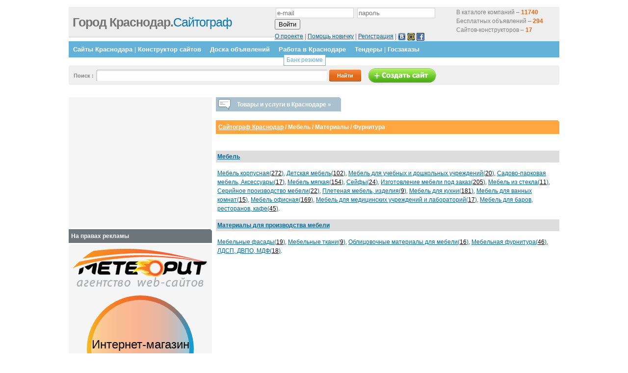

--- FILE ---
content_type: text/html; charset=utf-8
request_url: https://www.google.com/recaptcha/api2/aframe
body_size: 266
content:
<!DOCTYPE HTML><html><head><meta http-equiv="content-type" content="text/html; charset=UTF-8"></head><body><script nonce="fgF5x5Hnf3HgikGqe_n_tw">/** Anti-fraud and anti-abuse applications only. See google.com/recaptcha */ try{var clients={'sodar':'https://pagead2.googlesyndication.com/pagead/sodar?'};window.addEventListener("message",function(a){try{if(a.source===window.parent){var b=JSON.parse(a.data);var c=clients[b['id']];if(c){var d=document.createElement('img');d.src=c+b['params']+'&rc='+(localStorage.getItem("rc::a")?sessionStorage.getItem("rc::b"):"");window.document.body.appendChild(d);sessionStorage.setItem("rc::e",parseInt(sessionStorage.getItem("rc::e")||0)+1);localStorage.setItem("rc::h",'1764268091744');}}}catch(b){}});window.parent.postMessage("_grecaptcha_ready", "*");}catch(b){}</script></body></html>

--- FILE ---
content_type: text/css
request_url: http://g74.ru/2011_a.css?2
body_size: 5051
content:
@charset "windows-1251";
/* project: internet services template
   author: luka cvrk (www.solucija.com) */

   
/* default styles
   -------------- */
   
body { 
	padding: 0; 
	margin: 0; 
	font: 12px Tahoma, sans-serif; 
	line-height: 1.5em;
	background: #fff; 
	color: #454545; 
}

a {	color: #006699;	}
a:hover { color: #6C757A; }

h1 { font: normal 2.1em Arial, Sans-Serif; letter-spacing: -1px; padding: 7px 0 0 8px; margin: 0; }
.dark  { color: #737373; background: inherit; font-weight: bold; }
h1 a, h2 a { text-decoration: none; }
h1 a:hover, h2 a:hover { color: #FF6600; background: inherit; }
h2 { margin: 0; padding: 0; font: bold 1.7em Arial, Sans-Serif; letter-spacing: -1px; }
h2 { font-size: 1.5em; margin-bottom: 5px; color: #000; background: inherit; }


p {	margin: 0 0 5px 0; }

ul { margin: 0; padding : 0; list-style : none; }

form { 	margin: 0; }

input[type=text] { 
	border: 1px solid #D2D2D2;
	padding: 2px;
        margin: 2px;
        color: #454545;
}

input[type=password] { 
	border: 1px solid #D2D2D2;
	padding: 2px;
        margin: 2px;
        color: #454545;
}

textarea { 
	border: 1px solid #D2D2D2;
	padding: 2px;
        margin: 2px;
        color: #454545;
}

input.login {
        width: 150px;
}

input.search { 
	width: 685px; 
	border: 0px none;
	background: #FFF url(//g74.ru/images/input2.gif) no-repeat;
	padding: 4px;
	color: #E0691A;
	font-weight: bold;
}

input.submit {
	background: #E0691A url(//g74.ru/images/submit.gif) no-repeat;
	border: 0;
	padding: 4px 0;
	width: 65px;
        height: 24px;
	margin: 0 15px 2px 0;
	color: #FFF;
	font: bold 1em Arial, Sans-Serif;
	font-size:11px;
}

/* layout
   ------ */

.content { 
	margin: 0 auto;
	width: 1000px;
	padding: 10px;
	position: relative; 
	background:#fff;
}

.header { 
	height: 61px;
	background: #eee;
	color: #808080;
	margin: 3px 0;
	padding: 0px 0 0 0;
	border-bottom: 1px solid #ccc;
}

.top_info {
	float: right;
//	width: 615px;
	padding: 0px 0 0px 0;
	border-bottom: 1px solid #eee;
	background: #eee;
	color: #808080;
}

	.top_info_left {
		width: 0px;
		float: left;
	}

	.top_info_right {
		float: right;
		width: 610px;
		padding: 0 10px 0 0px;
		border-left: 1px solid #eee;
	}

.browse_category  {
	font-size: 0.9em;
	width: 50px;
	color: #FFF;
	background: inherit;
}

.bar { 
	clear: both;
	font-size: 1.1em;
	height: 33px; 
	color: #FFF;
	margin: 0 0 15px 0px; 
	background: #65B2D8;
}

	.bar li { 
		margin: 0; 
		padding: 7px 9px 5px 9px;
		color: #FFEADC;
		background: #65B2D8;
		float: left; 
		height:20px;
		line-height:20px;
	}
	
	.bar li.active { 
		background: #E0691A url(//g74.ru/images/bar.gif) no-repeat center top; 
		color: #fff;
		font-weight: bold; 
		padding: 7px 10px 6px 10px;
	}
	
	.bar li a { 
		font-weight: bold;
		color: #FFF; 
		background: inherit;
		text-decoration: none;
	} 
	
	.bar li a:hover { 
		color: #E0691A; 
		background: inherit;
	} 

ul.submenu {
	position:absolute;
	margin:0 0 0 10px;
	padding:3px 5px; 
	z-index:2;
	background:#fff;
	border:1px solid #65B2D8;
}
ul.submenu li { padding:0; margin:0; background:#fff; font-size:12px; height:15px; line-height:15px; }
ul.submenu a { color:#65B2D8; font-weight:normal; }
ul.submenu a:hover { color:#414141; text-decoration:underline; }


.search_field { 
	background: #fff url(//g74.ru/images/searchbg2.gif) no-repeat 100%; 
	color: #808080;
	clear: both;
	font-weight: bold;
	padding: 7px 25px 10px 10px;
	margin: 5px 0;
    height: 24px;
	font-size:11px;
}

.grey {
	color: #808080;
	background: inherit;
	font-weight: normal;
}

/*.search_form { float: right; }*/

.subheader {
	margin: 0px 0 10px 0;
	border-bottom: 1px solid #eee;
	padding: 5px 0 5px 0;
	background: #A4A4A4;
	color: #fff;
}

/* left side
   --------- */

.left {
	float: right;
	width: 70%;
	margin: 0 0 10px 0;
}

.left h3 {
	clear: both;
	background: #FFA640 url(//g74.ru/images/corner.gif) no-repeat top right;
	color: #FFF;
	padding: 7px 0 7px 5px;
	font: bold 1em Tahoma, Arial, Sans-Serif;
	margin: 0 0 0px 0;
}
.left h3 a { background: none; color: #FFFFFF; }

	.left_side {
		float: left;
		width: 45%;
		padding: 0 0 0 10px;
		margin: 10px 0;
	}
		
	.left_side a, .right_side a { color: #414141; background: #FFF; }
		
	.right_side {
		float: right;
		width: 45%;
		background: #FFF url(//g74.ru/images/dotted.gif) repeat-y;
		color: #414141;
		padding: 0 0 0 40px;
		margin: 10px 0;
	}
		
	.left_box { margin: 0 0 10px 0; color: #000; background: #FFF; padding: 3px 0; }
	
		
/* right side
   ---------- */
		
.right {
	float: left;
	width: 29.2%;
	margin: 0 0 10px 0;
}

.right h3 {
	background: #6C757A url(//g74.ru/images/corner.gif) no-repeat top right;;
	color: #FFF;
	padding: 7px 0 7px 5px;
	font: bold 1em Tahoma, Arial, Sans-Serif;
	margin: 0 0 3px 0;
}

	.right_articles {
		background: #f5f5f5;
		color: #414141;
		padding: 8px;	
		margin: 0 0 3px 0;
	}
	
.image {
	float: left;
	margin: 0 9px 3px 0;
}

/* footer
   ------ */

.footer { 
	clear: both;
	text-align: center;
	padding: 10px 0 10px 0;
	margin: 0;
	border-top: 1px solid #ccc;
	line-height: 1.8em;
}
.cathead { background: #ddd; padding: 3px; margin:10px 0; }
/*.cathead a { color: #FFFFFF; }*/
.catlist { padding: 3 }
.logo { padding-top: 10; }

.footer a { color: #808080; background: #fff; }
#accordion h4 { margin:0; padding:4px 24px; cursor:pointer; }
#accordion div.container { margin:0; padding:4px 10px; }

.forum-block { margin-bottom:10px; border-bottom:1px solid #ddd; padding-bottom:5px; }
.forum-subject { padding:4px 0; font-weight:bold; }
.forum-author { float:left; width:25%; }
.forum-text { float:left; width:73%; }
.clear { clear:both; }
.forum-buttons { padding:5px 0; text-align:right; }
#bgmap { position:absolute; width:100%; height:100%; }

.makelink { float:left; width:16%; }
.loginza-little-box { display:inline; }

ul.iconed { padding:3px 2px 0 38px; margin:0; background:url(images/emp.gif) 0 0 no-repeat #a9c0ce; position:relative; overflow:hidden; height:26px; font-weight:bold; color:#fff; white-space:nowrap; }
ul.icon-job { background-image:url(2011/images/job-icon.gif); }
ul.icon-news { background-image:url(2011/images/news-icon.gif); }
ul.icon-obj { background-image:url(2011/images/obj-icon.gif); }
ul.icon-orgs { background-image:url(2011/images/orgs-icon.gif); padding:3px 0 0 28px; font-size:11px; }
ul.icon-talk { background-image:url(2011/images/talk-icon.gif); }
.iconed em { position:absolute; display:block; width:3px; height:3px; top:0; right:0; background:url("//g74.ru/images/corner.gif") 0 0 no-repeat; }
.iconed li { float:left; height:30px; line-height:25px; margin-left:5px; }

ul.iconed a { display:block; float:left; border:1px solid #fff; border-bottom:0 none; border-radius:5px; -moz-border-radius:5px; color:#fff; padding:0 5px; height:30px; line-height:25px; background:none; }
ul.iconed a:hover, ul.iconed li.ui-state-active a { background:#fff; color:#6c757a; }
.itab-content { padding:5px 0; }




.newlist { padding:0; margin:0 0 10px 0; list-style:none; font-size:12px; }
.newlist li { background:url(2011/images/li.gif) 4px 11px no-repeat; padding:5px 15px; color:#6c757a; line-height:14px; }
.newlist a { color:#6c757a; }

.left_link, .right_link { display:block; float:left; padding-left:24px; background:url(2011/images/left_link.gif) left no-repeat; font-weight:bold; height:17px; line-height:17px;}
.right_link { float:right; }

.ui-tabs-hide { display:none; }

.col1 { width:274px; margin-right:9px; float:left; }
.col2 { width:417px; float:left; }
.col11 { width:65px; float:left; padding-top:6px; line-height:14px; }
.col12 { width:205px; float:left; }

ul.rubr-list { list-style:none; padding:0; margin:5px 0;}
ul.rubr-list>li { background:url(2011/images/rubr-list.gif) 0 5px no-repeat; padding-left:13px; margin-bottom:5px; }
ul.rubr-list>li.open-rubr { background-position:0 -17px; }
ul.rubr-list>li>a {  color:#6c757a; font-weight:bold; }
ul.rubr-list>li ul { display:none; list-style:none; margin:5px 0; padding:0 0 0 10px; color:#e0691a; }

#footer1 { height:30px; line-height:30px; font-size:13px; font-weight:bold; padding-left:45px; color:#fff; background:url(2011/images/footer1.gif) 0 0 repeat-x #6c757a; margin-top:20px; }
#footer2 { background:url(2011/images/footer2.gif) 0 100% repeat-x #e0e0e0; font-size:12px; padding:5px 0 20px; }
.fl { float:left; margin:0 10px; }
#footer2 a { color:#0578B1; }
#footer2 a.mainlink { background:url(2011/images/mainlink.gif) 0 4px no-repeat; padding-left:8px; color:#e0691a; }

.starred_yellow, .starred_grey { display:block; float:right; padding-left:30px; background:url(images/star_grey.png) 6px 0 no-repeat; }
.starred_yellow, .starred_grey:hover { background-image:url(images/star_yellow.png); }

.items-table { border-collapse:collapse; width:100%; }
.items-table th, .items-table td { padding:4px 6px; text-align:left; vertical-align:top; font-size:12px; border:1px solid #ddd; }
.items-table th { background:#A9C0CE; color:#fff; }

.items-list { list-style:disc inside; }
.items-thumbs li { width:175px; height:130px; text-align:center; overflow:hidden; float:left; }
.items-thumbs a img { border:1px dashed #fff; }
.items-thumbs a:hover img { border-color:#E0691A; }

.socbtn { float:left; margin-right:15px; } 


/* BBcodes bar & in text BBcodes */
select.nc_bbcode_bar_size {margin-bottom:5px; width:100px;}
img.nc_bbcode_wicon {border:0; width:27px; height:20px;}
img.nc_bbcode_icon {border:0; width:20px; height:20px;}
div.nc_bbcode_error {padding:3px 0; color:#AA0000; font-weight:bold}
input.nc_bbcode_helpbox {margin:0 0 3px; padding:2px 0; width:100%; font-size:10px; font-family:Verdana,Arial; background:none; border:0;}
div.nc_bbcode_colors {position:absolute; background:#FFFFFF; padding:3px; border:solid 1px #AAAAAA;}
div.nc_bbcode_color_top {white-space:nowrap;}
div.nc_bbcode_color {padding-top:2px; white-space:nowrap;}
input.nc_bbcode_color {padding:0px; cursor:pointer; height:20px; width:20px; border:0px;}
input.nc_bbcode_color_white {padding:0px; cursor:pointer; height:20px; width:20px; border:1px solid #AAAAAA;}
div.nc_bbcode_smiles {position:absolute; background:#FFFFFF; padding:3px; border:solid 1px #AAAAAA;}
div.nc_bbcode_smile_top {white-space:nowrap;}
div.nc_bbcode_smile {padding-top:2px; white-space:nowrap;}
input.nc_bbcode_smile {padding:0px; cursor:pointer; height:22px; width:22px; border:0px;}
img.nc_bbcode_smile_in_text {margin:0 0 -3px 0;}
/* BBcodes in text */
div.nc_bbcode_quote_1_top {margin:0px 25px 0px 25px;}
div.nc_bbcode_quote_1 {padding:20px; border:1px solid #CCCCCC; background:#FFFFFF;}
div.nc_bbcode_quote_2_top {margin:0px 25px 0px 25px;}
div.nc_bbcode_quote_2 {padding:20px; border:1px solid #CCCCCC; background:#FFFFFF;}
div.nc_bbcode_code {margin:10px 25px 10px 25px;}
span.nc_bbcode_list_closed {margin-left:1em; text-indent:-.65em; display:block;}
div.nc_bbcode_list {margin-left:1em; text-indent:-.65em;}
span.nc_bbcode_color {}
span.nc_bbcode_size {}
a.nc_bbcode_url_1 {}
a.nc_bbcode_url_2 {}
img.nc_bbcode_img {}
span.nc_bbcode_s {}
a.nc_bbcode_cut_link {}
/*END   component styles   */


/* Auth componetn styles */
table.nc_messages {width:100%; margin:10px 0; border-collapse: collapse}
table.nc_messages tr.nc_msg a {text-decoration:none; display:block}
table.nc_messages tr.nc_msg a:hover {text-decoration:underline}
table.nc_messages .col_1 {width:5px}
table.nc_messages .col_2, table.nc_messages .col_4 {width:1%}
table.nc_messages th {background:#EEE; border:1px solid #CCC; padding:7px}
table.nc_messages td {background:#F6F6F6; border:1px solid #CCC; padding:5px}
table.nc_messages tr.nc_msg_out td {background:#EEE}
table.nc_messages tr.nc_msg_text td {background:#FFF}
table.nc_messages td.nc_divider {border:0; height:10px;	background:none}
table.nc_messages tr.nc_msg_min td {padding:1px 5px 2px}
div.nc_form {width:430px; margin:auto}
div.nc_form form {background:#EEE; border:1px solid #CCC; padding:10px 15px 10px 10px}
div.nc_form div.nc_header {background:#CCC; padding:5px 11px}
div.nc_form input.text {width:100%}
div.nc_form textarea {width:100%; height:5em}
table.nc_user_list {width:100%; border-collapse:collapse}
table.nc_user_list  th, table.nc_user_list td {padding:5px; border:1px solid #CCC}
table.nc_user_list  th {background:#EEE}
table.nc_user_list  td {background:#FFF}
.nc_user_list .online {color:#090}
.nc_user_list .offline {color:#900}
.nc_info_block {padding:5px; background:#EEE; border:1px solid #CCC}
.nc_user_full td {vertical-align:top}
a.nc_link_btn {text-decoration:none; margin-right:3px; padding:5px 8px; background:#F6F6F6; border:1px solid #DDD}
a.nc_link_btn:hover {background:#EEE; border:1px solid #CCC}
table.nc_list_table {border-collapse:collapse}
table.nc_list_table td {padding:5px 10px; background:#FFF; border:1px solid #EEE}
table.nc_list_table .grey, table.nc_list_table .grey td {background:#F6F6F6}
/*END Auth componetn styles */


/*banners on g74*/
.banner-box { clear:both; margin:15px auto; padding:10px; border:1px dashed #f90; }
.given-rekl { font-size:13px; margin-bottom:10px; clear:both; }
.given-rekl a { text-decoration:none; color:#000; }
.banner-link { color:#e0691a; text-decoration:underline; }
a:hover .banner-link { color:#f00; }
.rekl-pic { float:left; margin-right:10px; border:0 none; }

.no-banners { text-align:center; }
.no-banners strong { color:#900; }
.no-banners a { border-bottom:1px dotted; text-decoration:none; }

.log-table, .design-cats { width:100%; border-collapse:collapse; }
.log-table th, .log-table td { font-size:12px; padding:6px 4px; text-align:left; vertical-align:top; border:1px solid #ccc; }

#tender_search_box {
	background: none repeat scroll 0 0 #65B2D8;
    border-collapse: collapse;
    height: 70px;
    padding: 0;
    width: 100%;
	font-size:12px;
	border-radius:4px; 
	margin-bottom:15px; 
}
#example {
    color: #FFFFFF;
    float: left;
    font-weight: bold;
    margin: 0 0 0 10px;
    padding: 5px 0 0;
}
#search_text {
    margin: 10px 0 0 10px;
    width: 100%;
}
#podpiska {
    color: #FFFFFF;
    display: block;
    float: right;
    font-weight: bold;
    padding: 5px 0 0;
}
#search_button {
    margin: 10px 10px 0 0;
    width: 90px;
}

.tovlist { width:100%; border-collapse:collapse; margin-top:10px; }
.tovlist td { padding:0; vertical-align:top; text-align:left; } 
.tovcatblock { padding:6px 2px 2px 36px; font-size:12px; background-position:0 0; background-repeat:no-repeat; font-weight:bold; }
.tovlist ul { list-style:disc inside;  font-size:0.9em; padding:5px 0 5px 15px; font-weight:normal; }
.tovlist ul a { color:#797979; }


--- FILE ---
content_type: application/javascript
request_url: http://g74.ru/js/guiders/guiders-1.1.1.js
body_size: 4249
content:
/**
 * guiders.js
 *
 * version 1.1.1
 * 
 * Developed at Optimizely. (www.optimizely.com)
 * We make A/B testing you'll actually use.
 *
 * Released under the Apache License 2.0.
 * www.apache.org/licenses/LICENSE-2.0.html
 *
 * Questions about Guiders or Optimizely?
 * Email us at jeff+pickhardt@optimizely.com or hello@optimizely.com.
 * 
 * Enjoy!
 */

var guiders = (function($){
  var guiders = {
    version: "1.1.1",
    
    _defaultSettings: {
      attachTo: null,
      buttons: [{name: "Close"}],
      buttonCustomHTML: "",
      description: "Lorem ipsum dolor sit amet, consectetur adipisicing elit, sed do eiusmod tempor incididunt ut labore et dolore magna aliqua. Ut enim ad minim veniam, quis nostrud exercitation ullamco laboris nisi ut aliquip ex ea commodo consequat. Duis aute irure dolor in reprehenderit in voluptate velit esse cillum dolore eu fugiat nulla pariatur. Excepteur sint occaecat cupidatat non proident, sunt in culpa qui officia deserunt mollit anim id est laborum.",
      isHashable: true,
      onShow: null,
      overlay: false,
      position: 0, // 1-12 follows an analog clock, 0 means centered
      offset: {
          top: null,
          left: null
      },
      title: "Sample title goes here",
      width: 400,
      xButton: false // this places a closer "x" button in the top right of the guider
    },

    _htmlSkeleton: [
      "<div class='guider'>",
      "  <div class='guider_content'>",
      "    <h1 class='guider_title'></h1>",
      "    <div class='guider_close'></div>",
      "    <p class='guider_description'></p>",
      "    <div class='guider_buttons'>",
      "    </div>",
      "  </div>",
      "  <div class='guider_arrow'>",
      "  </div>",
      "</div>"
    ].join(""),

    _arrowSize: 42, // = arrow's width and height
    _guiders: {},
    _currentGuiderID: null,
    _lastCreatedGuiderID: null,

    _addButtons: function(myGuider) {
      // Add buttons
      var guiderButtonsContainer = myGuider.elem.find(".guider_buttons");
      for (var i = myGuider.buttons.length-1; i >= 0; i--) {
        var thisButton = myGuider.buttons[i];
        var thisButtonElem = $("<a></a>", {
                                "class" : "guider_button",
                                "text" : thisButton.name });
        if (typeof thisButton.classString !== "undefined" && thisButton.classString !== null) {
          thisButtonElem.addClass(thisButton.classString);
        }

        guiderButtonsContainer.append(thisButtonElem);

        if (thisButton.onclick) {
          thisButtonElem.bind("click", thisButton.onclick);
        } else if (!thisButton.onclick && thisButton.name.toLowerCase() === "close") {
          thisButtonElem.bind("click", function() { guiders.hideAll(); });
        } else if (!thisButton.onclick && thisButton.name.toLowerCase() === "next") {
          thisButtonElem.bind("click", function() { guiders.next(); });
        }
      }

      if (myGuider.buttonCustomHTML !== "") {
        var myCustomHTML = $(myGuider.buttonCustomHTML);
        myGuider.elem.find(".guider_buttons").append(myCustomHTML);
      }
    },

    _addXButton: function(myGuider) {
        var xButtonContainer = myGuider.elem.find(".guider_close");
        var xButton = $("<div></div>", {
                        "class" : "x_button",
                        "role" : "button" });
        xButtonContainer.append(xButton);
        xButton.click(function() { guiders.hideAll(); });
    },

    _attach: function(myGuider) {
      if (typeof myGuider.attachTo === "undefined" || myGuider === null) {
        return;
      }

      var myHeight = myGuider.elem.innerHeight();
      var myWidth = myGuider.elem.innerWidth();

      if (myGuider.position === 0) {
        myGuider.elem.css("position", "absolute");
        myGuider.elem.css("top", ($(window).height() - myHeight) / 3 + $(window).scrollTop() + "px");
        myGuider.elem.css("left", ($(window).width() - myWidth) / 2 + $(window).scrollLeft() + "px");
        return;
      }

      myGuider.attachTo = $(myGuider.attachTo);
      var base = myGuider.attachTo.offset();
      var attachToHeight = myGuider.attachTo.innerHeight();
      var attachToWidth = myGuider.attachTo.innerWidth();

      var top = base.top;
      var left = base.left;

      var bufferOffset = 0.9 * guiders._arrowSize;

      var offsetMap = { // Follows the form: [height, width]
        1: [-bufferOffset - myHeight, attachToWidth - myWidth],
        2: [0, bufferOffset + attachToWidth],
        3: [attachToHeight/2 - myHeight/2, bufferOffset + attachToWidth],
        4: [attachToHeight - myHeight, bufferOffset + attachToWidth],
        5: [bufferOffset + attachToHeight, attachToWidth - myWidth],
        6: [bufferOffset + attachToHeight, attachToWidth/2 - myWidth/2],
        7: [bufferOffset + attachToHeight, 0],
        8: [attachToHeight - myHeight, -myWidth - bufferOffset],
        9: [attachToHeight/2 - myHeight/2, -myWidth - bufferOffset],
        10: [0, -myWidth - bufferOffset],
        11: [-bufferOffset - myHeight, 0],
        12: [-bufferOffset - myHeight, attachToWidth/2 - myWidth/2]
      };

      offset = offsetMap[myGuider.position];
      top   += offset[0];
      left  += offset[1];

      if (myGuider.offset.top !== null) {
        top += myGuider.offset.top;
      }
      
      if (myGuider.offset.left !== null) {
        left += myGuider.offset.left;
      }

      myGuider.elem.css({
        "position": "absolute",
        "top": top,
        "left": left
      });
    },

    _guiderById: function(id) {
      if (typeof guiders._guiders[id] === "undefined") {
        throw "Cannot find guider with id " + id;
      }
      return guiders._guiders[id];
    },
    
    _showOverlay: function() {
      $("#guider_overlay").fadeIn("fast");
    },
    
    _hideOverlay: function() {
      $("#guider_overlay").fadeOut("fast");
    },
    
    _initializeOverlay: function() {
      if ($("#guider_overlay").length === 0) {
        $("<div id=\"guider_overlay\"></div>").hide().appendTo("body");
      }
    },
    
    _styleArrow: function(myGuider) {
      var position = myGuider.position || 0;
      if (!position) {
        return;
      }
      var myGuiderArrow = $(myGuider.elem.find(".guider_arrow"));
      var newClass = {
        1: "guider_arrow_down",
        2: "guider_arrow_left",
        3: "guider_arrow_left",
        4: "guider_arrow_left",
        5: "guider_arrow_up",
        6: "guider_arrow_up",
        7: "guider_arrow_up",
        8: "guider_arrow_right",
        9: "guider_arrow_right",
        10: "guider_arrow_right",
        11: "guider_arrow_down",
        12: "guider_arrow_down"
      };
      myGuiderArrow.addClass(newClass[position]);

      var myHeight = myGuider.elem.innerHeight();
      var myWidth = myGuider.elem.innerWidth();
      var arrowOffset = guiders._arrowSize / 2;
      var positionMap = {
        1: ["right", arrowOffset],
        2: ["top", arrowOffset],
        3: ["top", myHeight/2 - arrowOffset],
        4: ["bottom", arrowOffset],
        5: ["right", arrowOffset],
        6: ["left", myWidth/2 - arrowOffset],
        7: ["left", arrowOffset],
        8: ["bottom", arrowOffset],
        9: ["top", myHeight/2 - arrowOffset],
        10: ["top", arrowOffset],
        11: ["left", arrowOffset],
        12: ["left", myWidth/2 - arrowOffset]
      };
      var position = positionMap[myGuider.position];
      myGuiderArrow.css(position[0], position[1] + "px");
    },

    /**
     * One way to show a guider to new users is to direct new users to a URL such as
     * http://www.mysite.com/myapp#guider=welcome
     *
     * This can also be used to run guiders on multiple pages, by redirecting from
     * one page to another, with the guider id in the hash tag.
     *
     * Alternatively, if you use a session variable or flash messages after sign up,
     * you can add selectively add JavaScript to the page: "guiders.show('first');"
     */
    _showIfHashed: function(myGuider) {
      var GUIDER_HASH_TAG = "guider=";
      var hashIndex = window.location.hash.indexOf(GUIDER_HASH_TAG);
      if (hashIndex !== -1) {
        var hashGuiderId = window.location.hash.substr(hashIndex + GUIDER_HASH_TAG.length);
        if (myGuider.id.toLowerCase() === hashGuiderId.toLowerCase()) {
          // Success!
          guiders.show(myGuider.id);
        }
      }
    },
    
    next: function() {
      var currentGuider = guiders._guiders[guiders._currentGuiderID];
      if (typeof currentGuider === "undefined") {
        return;
      }
      var nextGuiderId = currentGuider.next || null;
      if (nextGuiderId !== null && nextGuiderId !== "") {
        var myGuider = guiders._guiderById(nextGuiderId);
        var omitHidingOverlay = myGuider.overlay ? true : false;
        guiders.hideAll(omitHidingOverlay);
        guiders.show(nextGuiderId);
      }
    },

    createGuider: function(passedSettings) {
      if (passedSettings === null || passedSettings === undefined) {
        passedSettings = {};
      }

      // Extend those settings with passedSettings
      myGuider = $.extend({}, guiders._defaultSettings, passedSettings);
      myGuider.id = myGuider.id || String(Math.floor(Math.random() * 1000));

      var guiderElement = $(guiders._htmlSkeleton);
      myGuider.elem = guiderElement;
      myGuider.elem.css("width", myGuider.width + "px");
      guiderElement.find("h1.guider_title").html(myGuider.title);
      guiderElement.find("p.guider_description").html(myGuider.description);

      guiders._addButtons(myGuider);

      if (myGuider.xButton) {
          guiders._addXButton(myGuider);
      }

      guiderElement.hide();
      guiderElement.appendTo("body");
      guiderElement.attr("id", myGuider.id);

      // Ensure myGuider.attachTo is a jQuery element.
      if (typeof myGuider.attachTo !== "undefined" && myGuider !== null) {
        guiders._attach(myGuider);
        guiders._styleArrow(myGuider);
      }

      guiders._initializeOverlay();

      guiders._guiders[myGuider.id] = myGuider;
      guiders._lastCreatedGuiderID = myGuider.id;
      
      /**
       * If the URL of the current window is of the form
       * http://www.myurl.com/mypage.html#guider=id
       * then show this guider.
       */
      if (myGuider.isHashable) {
        guiders._showIfHashed(myGuider);
      }
      
      return guiders;
    },

    hideAll: function(omitHidingOverlay) {
      $(".guider").fadeOut("fast");
      if (typeof omitHidingOverlay !== "undefined" && omitHidingOverlay === true) {
        // do nothing for now
      } else {
        guiders._hideOverlay();
      }
      return guiders;
    },

    show: function(id) {
      if (!id && guiders._lastCreatedGuiderID) {
        id = guiders._lastCreatedGuiderID;
      }
      
      var myGuider = guiders._guiderById(id);
      if (myGuider.overlay) {
        guiders._showOverlay();
      }
      
      guiders._attach(myGuider);
      
      // You can use an onShow function to take some action before the guider is shown.
      if (myGuider.onShow) {
        myGuider.onShow(myGuider);
      }
      
      myGuider.elem.fadeIn("fast");

      var windowHeight = $(window).height();
      var scrollHeight = $(window).scrollTop();
      var guiderOffset = myGuider.elem.offset();
      var guiderElemHeight = myGuider.elem.height();

      if (guiderOffset.top - scrollHeight < 0 ||
          guiderOffset.top + guiderElemHeight + 40 > scrollHeight + windowHeight) {
        window.scrollTo(0, Math.max(guiderOffset.top + (guiderElemHeight / 2) - (windowHeight / 2), 0));
      }

      guiders._currentGuiderID = id;
      return guiders;
    }
  };

  return guiders;
}).call(this, jQuery);

